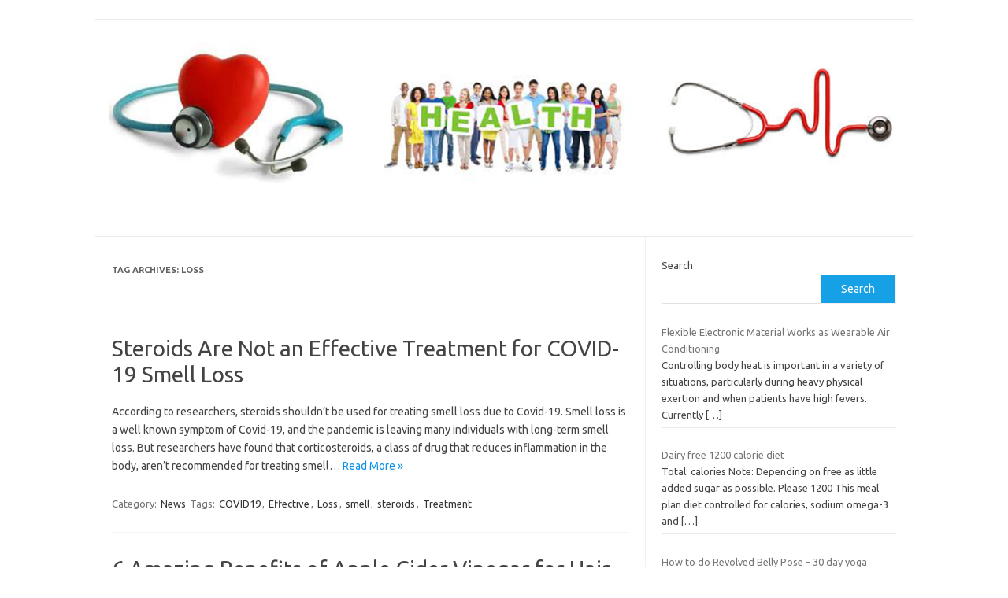

--- FILE ---
content_type: text/html; charset=UTF-8
request_url: https://clomidxx.com/tag/loss/
body_size: 9818
content:
<!DOCTYPE html> <!--[if IE 7]><html class="ie ie7" lang="en-US"> <![endif]--> <!--[if IE 8]><html class="ie ie8" lang="en-US"> <![endif]--> <!--[if !(IE 7) | !(IE 8)  ]><!--><html lang="en-US"> <!--<![endif]--><head><meta charset="UTF-8"><meta name="viewport" content="width=device-width, initial-scale=1"><link rel="profile" href="http://gmpg.org/xfn/11"><link rel="pingback" href="https://clomidxx.com/xmlrpc.php" /> <!--[if lt IE 9]> <script src="https://clomidxx.com/wp-content/themes/iconic-one/js/html5.js" type="text/javascript"></script> <![endif]--><title>Loss &#8211; Health News</title><meta name='robots' content='max-image-preview:large' /><link rel='dns-prefetch' href='//fonts.googleapis.com' /><link rel="alternate" type="application/rss+xml" title="Health News &raquo; Feed" href="https://clomidxx.com/feed/" /><link rel="alternate" type="application/rss+xml" title="Health News &raquo; Comments Feed" href="https://clomidxx.com/comments/feed/" /><link rel="alternate" type="application/rss+xml" title="Health News &raquo; Loss Tag Feed" href="https://clomidxx.com/tag/loss/feed/" /><style type="text/css">.archive #nav-above,
					.archive #nav-below,
					.search #nav-above,
					.search #nav-below,
					.blog #nav-below, 
					.blog #nav-above, 
					.navigation.paging-navigation, 
					.navigation.pagination,
					.pagination.paging-pagination, 
					.pagination.pagination, 
					.pagination.loop-pagination, 
					.bicubic-nav-link, 
					#page-nav, 
					.camp-paging, 
					#reposter_nav-pages, 
					.unity-post-pagination, 
					.wordpost_content .nav_post_link { 
						display: none !important; 
					}
					.single-gallery .pagination.gllrpr_pagination {
						display: block !important; 
					}</style><style id='wp-img-auto-sizes-contain-inline-css' type='text/css'>img:is([sizes=auto i],[sizes^="auto," i]){contain-intrinsic-size:3000px 1500px}
/*# sourceURL=wp-img-auto-sizes-contain-inline-css */</style><style id='wp-emoji-styles-inline-css' type='text/css'>img.wp-smiley, img.emoji {
		display: inline !important;
		border: none !important;
		box-shadow: none !important;
		height: 1em !important;
		width: 1em !important;
		margin: 0 0.07em !important;
		vertical-align: -0.1em !important;
		background: none !important;
		padding: 0 !important;
	}
/*# sourceURL=wp-emoji-styles-inline-css */</style><style id='wp-block-library-inline-css' type='text/css'>:root{--wp-block-synced-color:#7a00df;--wp-block-synced-color--rgb:122,0,223;--wp-bound-block-color:var(--wp-block-synced-color);--wp-editor-canvas-background:#ddd;--wp-admin-theme-color:#007cba;--wp-admin-theme-color--rgb:0,124,186;--wp-admin-theme-color-darker-10:#006ba1;--wp-admin-theme-color-darker-10--rgb:0,107,160.5;--wp-admin-theme-color-darker-20:#005a87;--wp-admin-theme-color-darker-20--rgb:0,90,135;--wp-admin-border-width-focus:2px}@media (min-resolution:192dpi){:root{--wp-admin-border-width-focus:1.5px}}.wp-element-button{cursor:pointer}:root .has-very-light-gray-background-color{background-color:#eee}:root .has-very-dark-gray-background-color{background-color:#313131}:root .has-very-light-gray-color{color:#eee}:root .has-very-dark-gray-color{color:#313131}:root .has-vivid-green-cyan-to-vivid-cyan-blue-gradient-background{background:linear-gradient(135deg,#00d084,#0693e3)}:root .has-purple-crush-gradient-background{background:linear-gradient(135deg,#34e2e4,#4721fb 50%,#ab1dfe)}:root .has-hazy-dawn-gradient-background{background:linear-gradient(135deg,#faaca8,#dad0ec)}:root .has-subdued-olive-gradient-background{background:linear-gradient(135deg,#fafae1,#67a671)}:root .has-atomic-cream-gradient-background{background:linear-gradient(135deg,#fdd79a,#004a59)}:root .has-nightshade-gradient-background{background:linear-gradient(135deg,#330968,#31cdcf)}:root .has-midnight-gradient-background{background:linear-gradient(135deg,#020381,#2874fc)}:root{--wp--preset--font-size--normal:16px;--wp--preset--font-size--huge:42px}.has-regular-font-size{font-size:1em}.has-larger-font-size{font-size:2.625em}.has-normal-font-size{font-size:var(--wp--preset--font-size--normal)}.has-huge-font-size{font-size:var(--wp--preset--font-size--huge)}.has-text-align-center{text-align:center}.has-text-align-left{text-align:left}.has-text-align-right{text-align:right}.has-fit-text{white-space:nowrap!important}#end-resizable-editor-section{display:none}.aligncenter{clear:both}.items-justified-left{justify-content:flex-start}.items-justified-center{justify-content:center}.items-justified-right{justify-content:flex-end}.items-justified-space-between{justify-content:space-between}.screen-reader-text{border:0;clip-path:inset(50%);height:1px;margin:-1px;overflow:hidden;padding:0;position:absolute;width:1px;word-wrap:normal!important}.screen-reader-text:focus{background-color:#ddd;clip-path:none;color:#444;display:block;font-size:1em;height:auto;left:5px;line-height:normal;padding:15px 23px 14px;text-decoration:none;top:5px;width:auto;z-index:100000}html :where(.has-border-color){border-style:solid}html :where([style*=border-top-color]){border-top-style:solid}html :where([style*=border-right-color]){border-right-style:solid}html :where([style*=border-bottom-color]){border-bottom-style:solid}html :where([style*=border-left-color]){border-left-style:solid}html :where([style*=border-width]){border-style:solid}html :where([style*=border-top-width]){border-top-style:solid}html :where([style*=border-right-width]){border-right-style:solid}html :where([style*=border-bottom-width]){border-bottom-style:solid}html :where([style*=border-left-width]){border-left-style:solid}html :where(img[class*=wp-image-]){height:auto;max-width:100%}:where(figure){margin:0 0 1em}html :where(.is-position-sticky){--wp-admin--admin-bar--position-offset:var(--wp-admin--admin-bar--height,0px)}@media screen and (max-width:600px){html :where(.is-position-sticky){--wp-admin--admin-bar--position-offset:0px}}

/*# sourceURL=wp-block-library-inline-css */</style><style id='wp-block-search-inline-css' type='text/css'>.wp-block-search__button{margin-left:10px;word-break:normal}.wp-block-search__button.has-icon{line-height:0}.wp-block-search__button svg{height:1.25em;min-height:24px;min-width:24px;width:1.25em;fill:currentColor;vertical-align:text-bottom}:where(.wp-block-search__button){border:1px solid #ccc;padding:6px 10px}.wp-block-search__inside-wrapper{display:flex;flex:auto;flex-wrap:nowrap;max-width:100%}.wp-block-search__label{width:100%}.wp-block-search.wp-block-search__button-only .wp-block-search__button{box-sizing:border-box;display:flex;flex-shrink:0;justify-content:center;margin-left:0;max-width:100%}.wp-block-search.wp-block-search__button-only .wp-block-search__inside-wrapper{min-width:0!important;transition-property:width}.wp-block-search.wp-block-search__button-only .wp-block-search__input{flex-basis:100%;transition-duration:.3s}.wp-block-search.wp-block-search__button-only.wp-block-search__searchfield-hidden,.wp-block-search.wp-block-search__button-only.wp-block-search__searchfield-hidden .wp-block-search__inside-wrapper{overflow:hidden}.wp-block-search.wp-block-search__button-only.wp-block-search__searchfield-hidden .wp-block-search__input{border-left-width:0!important;border-right-width:0!important;flex-basis:0;flex-grow:0;margin:0;min-width:0!important;padding-left:0!important;padding-right:0!important;width:0!important}:where(.wp-block-search__input){appearance:none;border:1px solid #949494;flex-grow:1;font-family:inherit;font-size:inherit;font-style:inherit;font-weight:inherit;letter-spacing:inherit;line-height:inherit;margin-left:0;margin-right:0;min-width:3rem;padding:8px;text-decoration:unset!important;text-transform:inherit}:where(.wp-block-search__button-inside .wp-block-search__inside-wrapper){background-color:#fff;border:1px solid #949494;box-sizing:border-box;padding:4px}:where(.wp-block-search__button-inside .wp-block-search__inside-wrapper) .wp-block-search__input{border:none;border-radius:0;padding:0 4px}:where(.wp-block-search__button-inside .wp-block-search__inside-wrapper) .wp-block-search__input:focus{outline:none}:where(.wp-block-search__button-inside .wp-block-search__inside-wrapper) :where(.wp-block-search__button){padding:4px 8px}.wp-block-search.aligncenter .wp-block-search__inside-wrapper{margin:auto}.wp-block[data-align=right] .wp-block-search.wp-block-search__button-only .wp-block-search__inside-wrapper{float:right}
/*# sourceURL=https://clomidxx.com/wp-includes/blocks/search/style.min.css */</style><style id='wp-block-group-inline-css' type='text/css'>.wp-block-group{box-sizing:border-box}:where(.wp-block-group.wp-block-group-is-layout-constrained){position:relative}
/*# sourceURL=https://clomidxx.com/wp-includes/blocks/group/style.min.css */</style><style id='global-styles-inline-css' type='text/css'>:root{--wp--preset--aspect-ratio--square: 1;--wp--preset--aspect-ratio--4-3: 4/3;--wp--preset--aspect-ratio--3-4: 3/4;--wp--preset--aspect-ratio--3-2: 3/2;--wp--preset--aspect-ratio--2-3: 2/3;--wp--preset--aspect-ratio--16-9: 16/9;--wp--preset--aspect-ratio--9-16: 9/16;--wp--preset--color--black: #000000;--wp--preset--color--cyan-bluish-gray: #abb8c3;--wp--preset--color--white: #ffffff;--wp--preset--color--pale-pink: #f78da7;--wp--preset--color--vivid-red: #cf2e2e;--wp--preset--color--luminous-vivid-orange: #ff6900;--wp--preset--color--luminous-vivid-amber: #fcb900;--wp--preset--color--light-green-cyan: #7bdcb5;--wp--preset--color--vivid-green-cyan: #00d084;--wp--preset--color--pale-cyan-blue: #8ed1fc;--wp--preset--color--vivid-cyan-blue: #0693e3;--wp--preset--color--vivid-purple: #9b51e0;--wp--preset--gradient--vivid-cyan-blue-to-vivid-purple: linear-gradient(135deg,rgb(6,147,227) 0%,rgb(155,81,224) 100%);--wp--preset--gradient--light-green-cyan-to-vivid-green-cyan: linear-gradient(135deg,rgb(122,220,180) 0%,rgb(0,208,130) 100%);--wp--preset--gradient--luminous-vivid-amber-to-luminous-vivid-orange: linear-gradient(135deg,rgb(252,185,0) 0%,rgb(255,105,0) 100%);--wp--preset--gradient--luminous-vivid-orange-to-vivid-red: linear-gradient(135deg,rgb(255,105,0) 0%,rgb(207,46,46) 100%);--wp--preset--gradient--very-light-gray-to-cyan-bluish-gray: linear-gradient(135deg,rgb(238,238,238) 0%,rgb(169,184,195) 100%);--wp--preset--gradient--cool-to-warm-spectrum: linear-gradient(135deg,rgb(74,234,220) 0%,rgb(151,120,209) 20%,rgb(207,42,186) 40%,rgb(238,44,130) 60%,rgb(251,105,98) 80%,rgb(254,248,76) 100%);--wp--preset--gradient--blush-light-purple: linear-gradient(135deg,rgb(255,206,236) 0%,rgb(152,150,240) 100%);--wp--preset--gradient--blush-bordeaux: linear-gradient(135deg,rgb(254,205,165) 0%,rgb(254,45,45) 50%,rgb(107,0,62) 100%);--wp--preset--gradient--luminous-dusk: linear-gradient(135deg,rgb(255,203,112) 0%,rgb(199,81,192) 50%,rgb(65,88,208) 100%);--wp--preset--gradient--pale-ocean: linear-gradient(135deg,rgb(255,245,203) 0%,rgb(182,227,212) 50%,rgb(51,167,181) 100%);--wp--preset--gradient--electric-grass: linear-gradient(135deg,rgb(202,248,128) 0%,rgb(113,206,126) 100%);--wp--preset--gradient--midnight: linear-gradient(135deg,rgb(2,3,129) 0%,rgb(40,116,252) 100%);--wp--preset--font-size--small: 13px;--wp--preset--font-size--medium: 20px;--wp--preset--font-size--large: 36px;--wp--preset--font-size--x-large: 42px;--wp--preset--spacing--20: 0.44rem;--wp--preset--spacing--30: 0.67rem;--wp--preset--spacing--40: 1rem;--wp--preset--spacing--50: 1.5rem;--wp--preset--spacing--60: 2.25rem;--wp--preset--spacing--70: 3.38rem;--wp--preset--spacing--80: 5.06rem;--wp--preset--shadow--natural: 6px 6px 9px rgba(0, 0, 0, 0.2);--wp--preset--shadow--deep: 12px 12px 50px rgba(0, 0, 0, 0.4);--wp--preset--shadow--sharp: 6px 6px 0px rgba(0, 0, 0, 0.2);--wp--preset--shadow--outlined: 6px 6px 0px -3px rgb(255, 255, 255), 6px 6px rgb(0, 0, 0);--wp--preset--shadow--crisp: 6px 6px 0px rgb(0, 0, 0);}:where(.is-layout-flex){gap: 0.5em;}:where(.is-layout-grid){gap: 0.5em;}body .is-layout-flex{display: flex;}.is-layout-flex{flex-wrap: wrap;align-items: center;}.is-layout-flex > :is(*, div){margin: 0;}body .is-layout-grid{display: grid;}.is-layout-grid > :is(*, div){margin: 0;}:where(.wp-block-columns.is-layout-flex){gap: 2em;}:where(.wp-block-columns.is-layout-grid){gap: 2em;}:where(.wp-block-post-template.is-layout-flex){gap: 1.25em;}:where(.wp-block-post-template.is-layout-grid){gap: 1.25em;}.has-black-color{color: var(--wp--preset--color--black) !important;}.has-cyan-bluish-gray-color{color: var(--wp--preset--color--cyan-bluish-gray) !important;}.has-white-color{color: var(--wp--preset--color--white) !important;}.has-pale-pink-color{color: var(--wp--preset--color--pale-pink) !important;}.has-vivid-red-color{color: var(--wp--preset--color--vivid-red) !important;}.has-luminous-vivid-orange-color{color: var(--wp--preset--color--luminous-vivid-orange) !important;}.has-luminous-vivid-amber-color{color: var(--wp--preset--color--luminous-vivid-amber) !important;}.has-light-green-cyan-color{color: var(--wp--preset--color--light-green-cyan) !important;}.has-vivid-green-cyan-color{color: var(--wp--preset--color--vivid-green-cyan) !important;}.has-pale-cyan-blue-color{color: var(--wp--preset--color--pale-cyan-blue) !important;}.has-vivid-cyan-blue-color{color: var(--wp--preset--color--vivid-cyan-blue) !important;}.has-vivid-purple-color{color: var(--wp--preset--color--vivid-purple) !important;}.has-black-background-color{background-color: var(--wp--preset--color--black) !important;}.has-cyan-bluish-gray-background-color{background-color: var(--wp--preset--color--cyan-bluish-gray) !important;}.has-white-background-color{background-color: var(--wp--preset--color--white) !important;}.has-pale-pink-background-color{background-color: var(--wp--preset--color--pale-pink) !important;}.has-vivid-red-background-color{background-color: var(--wp--preset--color--vivid-red) !important;}.has-luminous-vivid-orange-background-color{background-color: var(--wp--preset--color--luminous-vivid-orange) !important;}.has-luminous-vivid-amber-background-color{background-color: var(--wp--preset--color--luminous-vivid-amber) !important;}.has-light-green-cyan-background-color{background-color: var(--wp--preset--color--light-green-cyan) !important;}.has-vivid-green-cyan-background-color{background-color: var(--wp--preset--color--vivid-green-cyan) !important;}.has-pale-cyan-blue-background-color{background-color: var(--wp--preset--color--pale-cyan-blue) !important;}.has-vivid-cyan-blue-background-color{background-color: var(--wp--preset--color--vivid-cyan-blue) !important;}.has-vivid-purple-background-color{background-color: var(--wp--preset--color--vivid-purple) !important;}.has-black-border-color{border-color: var(--wp--preset--color--black) !important;}.has-cyan-bluish-gray-border-color{border-color: var(--wp--preset--color--cyan-bluish-gray) !important;}.has-white-border-color{border-color: var(--wp--preset--color--white) !important;}.has-pale-pink-border-color{border-color: var(--wp--preset--color--pale-pink) !important;}.has-vivid-red-border-color{border-color: var(--wp--preset--color--vivid-red) !important;}.has-luminous-vivid-orange-border-color{border-color: var(--wp--preset--color--luminous-vivid-orange) !important;}.has-luminous-vivid-amber-border-color{border-color: var(--wp--preset--color--luminous-vivid-amber) !important;}.has-light-green-cyan-border-color{border-color: var(--wp--preset--color--light-green-cyan) !important;}.has-vivid-green-cyan-border-color{border-color: var(--wp--preset--color--vivid-green-cyan) !important;}.has-pale-cyan-blue-border-color{border-color: var(--wp--preset--color--pale-cyan-blue) !important;}.has-vivid-cyan-blue-border-color{border-color: var(--wp--preset--color--vivid-cyan-blue) !important;}.has-vivid-purple-border-color{border-color: var(--wp--preset--color--vivid-purple) !important;}.has-vivid-cyan-blue-to-vivid-purple-gradient-background{background: var(--wp--preset--gradient--vivid-cyan-blue-to-vivid-purple) !important;}.has-light-green-cyan-to-vivid-green-cyan-gradient-background{background: var(--wp--preset--gradient--light-green-cyan-to-vivid-green-cyan) !important;}.has-luminous-vivid-amber-to-luminous-vivid-orange-gradient-background{background: var(--wp--preset--gradient--luminous-vivid-amber-to-luminous-vivid-orange) !important;}.has-luminous-vivid-orange-to-vivid-red-gradient-background{background: var(--wp--preset--gradient--luminous-vivid-orange-to-vivid-red) !important;}.has-very-light-gray-to-cyan-bluish-gray-gradient-background{background: var(--wp--preset--gradient--very-light-gray-to-cyan-bluish-gray) !important;}.has-cool-to-warm-spectrum-gradient-background{background: var(--wp--preset--gradient--cool-to-warm-spectrum) !important;}.has-blush-light-purple-gradient-background{background: var(--wp--preset--gradient--blush-light-purple) !important;}.has-blush-bordeaux-gradient-background{background: var(--wp--preset--gradient--blush-bordeaux) !important;}.has-luminous-dusk-gradient-background{background: var(--wp--preset--gradient--luminous-dusk) !important;}.has-pale-ocean-gradient-background{background: var(--wp--preset--gradient--pale-ocean) !important;}.has-electric-grass-gradient-background{background: var(--wp--preset--gradient--electric-grass) !important;}.has-midnight-gradient-background{background: var(--wp--preset--gradient--midnight) !important;}.has-small-font-size{font-size: var(--wp--preset--font-size--small) !important;}.has-medium-font-size{font-size: var(--wp--preset--font-size--medium) !important;}.has-large-font-size{font-size: var(--wp--preset--font-size--large) !important;}.has-x-large-font-size{font-size: var(--wp--preset--font-size--x-large) !important;}
/*# sourceURL=global-styles-inline-css */</style><style id='classic-theme-styles-inline-css' type='text/css'>/*! This file is auto-generated */
.wp-block-button__link{color:#fff;background-color:#32373c;border-radius:9999px;box-shadow:none;text-decoration:none;padding:calc(.667em + 2px) calc(1.333em + 2px);font-size:1.125em}.wp-block-file__button{background:#32373c;color:#fff;text-decoration:none}
/*# sourceURL=/wp-includes/css/classic-themes.min.css */</style><link rel='stylesheet' id='themonic-fonts-css' href='https://fonts.googleapis.com/css?family=Ubuntu%3A400%2C700&#038;subset=latin%2Clatin-ext' type='text/css' media='all' /><link rel='stylesheet' id='themonic-style-css' href='https://clomidxx.com/wp-content/cache/autoptimize/autoptimize_single_f96ac0a58939036b29a391ea0cf42685.php?ver=2.4' type='text/css' media='all' /><link rel='stylesheet' id='custom-style-css' href='https://clomidxx.com/wp-content/themes/iconic-one/custom.css?ver=6.9' type='text/css' media='all' /><link rel='stylesheet' id='recent-posts-widget-with-thumbnails-public-style-css' href='https://clomidxx.com/wp-content/cache/autoptimize/autoptimize_single_17cb45a014a028d6413c83fd7f51b302.php?ver=7.1.1' type='text/css' media='all' /><link rel='stylesheet' id='wp-paginate-css' href='https://clomidxx.com/wp-content/cache/autoptimize/autoptimize_single_8573092dc5d46fdafb52651cee0eaa5e.php?ver=2.2.4' type='text/css' media='screen' /><link rel="https://api.w.org/" href="https://clomidxx.com/wp-json/" /><link rel="alternate" title="JSON" type="application/json" href="https://clomidxx.com/wp-json/wp/v2/tags/5198" /><link rel="EditURI" type="application/rsd+xml" title="RSD" href="https://clomidxx.com/xmlrpc.php?rsd" /><style type="text/css" id="custom-background-css">body.custom-background { background-color: #ffffff; }</style></head><body class="archive tag tag-loss tag-5198 custom-background wp-theme-iconic-one custom-background-white custom-font-enabled single-author hfeed"><div id="page" class="site"> <a class="skip-link screen-reader-text" href="#main" title="Skip to content">Skip to content</a><header id="masthead" class="site-header" role="banner"><div class="themonic-logo"> <a href="https://clomidxx.com/" title="Health News" rel="home"><img src="https://clomidxx.com/wp-content/uploads/2025/04/1111111111111111.png" alt="Health News"></a></div><nav id="site-navigation" class="themonic-nav" role="navigation"> <button class="menu-toggle" aria-controls="menu-top" aria-expanded="false">Menu<label class="iomenu"><div class="iolines"></div><div class="iolines"></div><div class="iolines"></div> </label></button></nav><div class="clear"></div></header><div id="main" class="wrapper"><section id="primary" class="site-content"><div id="content" role="main"><header class="archive-header"><h1 class="archive-title">Tag Archives: <span>Loss</span></h1></header><article id="post-18491" class="post-18491 post type-post status-publish format-standard has-post-thumbnail hentry category-news tag-covid19 tag-effective tag-loss tag-smell tag-steroids tag-treatment"><header class="entry-header"><h2 class="entry-title"> <a href="https://clomidxx.com/steroids-are-not-an-effective-treatment-for-covid-19-smell-loss/" title="Permalink to Steroids Are Not an Effective Treatment for COVID-19 Smell Loss" rel="bookmark">Steroids Are Not an Effective Treatment for COVID-19 Smell Loss</a></h2></header><div class="entry-summary"><div class="excerpt-thumb"> <a href="https://clomidxx.com/steroids-are-not-an-effective-treatment-for-covid-19-smell-loss/" title="Permalink to Steroids Are Not an Effective Treatment for COVID-19 Smell Loss" rel="bookmark"> </a></div><p>According to researchers, steroids shouldn’t be used for treating smell loss due to Covid-19. Smell loss is a well known symptom of Covid-19, and the pandemic is leaving many individuals with long-term smell loss. But researchers have found that corticosteroids, a class of drug that reduces inflammation in the body, aren’t recommended for treating smell… <span class="read-more"><a href="https://clomidxx.com/steroids-are-not-an-effective-treatment-for-covid-19-smell-loss/">Read More &raquo;</a></span></p></div><footer class="entry-meta"> <span>Category: <a href="https://clomidxx.com/category/news/" rel="category tag">News</a></span> <span>Tags: <a href="https://clomidxx.com/tag/covid19/" rel="tag">COVID19</a>, <a href="https://clomidxx.com/tag/effective/" rel="tag">Effective</a>, <a href="https://clomidxx.com/tag/loss/" rel="tag">Loss</a>, <a href="https://clomidxx.com/tag/smell/" rel="tag">smell</a>, <a href="https://clomidxx.com/tag/steroids/" rel="tag">steroids</a>, <a href="https://clomidxx.com/tag/treatment/" rel="tag">Treatment</a></span></footer></article><article id="post-17799" class="post-17799 post type-post status-publish format-standard has-post-thumbnail hentry category-news tag-amazing tag-apple tag-benefits tag-cider tag-hair tag-loss tag-vinegar"><header class="entry-header"><h2 class="entry-title"> <a href="https://clomidxx.com/6-amazing-benefits-of-apple-cider-vinegar-for-hair-loss/" title="Permalink to 6 Amazing Benefits of Apple Cider Vinegar for Hair Loss" rel="bookmark">6 Amazing Benefits of Apple Cider Vinegar for Hair Loss</a></h2></header><div class="entry-summary"><div class="excerpt-thumb"> <a href="https://clomidxx.com/6-amazing-benefits-of-apple-cider-vinegar-for-hair-loss/" title="Permalink to 6 Amazing Benefits of Apple Cider Vinegar for Hair Loss" rel="bookmark"> </a></div><p>The internet has been flooding with videos and blogs of people sharing their experience of trying apple cider vinegar for hair loss. Coming across them if you wondered “does apple cider vinegar actually work?”, Yes! It does, as long as you use it correctly and in the right amounts. This article talks about apple cider… <span class="read-more"><a href="https://clomidxx.com/6-amazing-benefits-of-apple-cider-vinegar-for-hair-loss/">Read More &raquo;</a></span></p></div><footer class="entry-meta"> <span>Category: <a href="https://clomidxx.com/category/news/" rel="category tag">News</a></span> <span>Tags: <a href="https://clomidxx.com/tag/amazing/" rel="tag">Amazing</a>, <a href="https://clomidxx.com/tag/apple/" rel="tag">Apple</a>, <a href="https://clomidxx.com/tag/benefits/" rel="tag">Benefits</a>, <a href="https://clomidxx.com/tag/cider/" rel="tag">Cider</a>, <a href="https://clomidxx.com/tag/hair/" rel="tag">Hair</a>, <a href="https://clomidxx.com/tag/loss/" rel="tag">Loss</a>, <a href="https://clomidxx.com/tag/vinegar/" rel="tag">Vinegar</a></span></footer></article><article id="post-17662" class="post-17662 post type-post status-publish format-standard has-post-thumbnail hentry category-news tag-hearing tag-loss tag-prevent tag-successful tag-ways"><header class="entry-header"><h2 class="entry-title"> <a href="https://clomidxx.com/5-successful-ways-to-prevent-hearing-loss/" title="Permalink to 5 Successful Ways to Prevent Hearing Loss" rel="bookmark">5 Successful Ways to Prevent Hearing Loss</a></h2></header><div class="entry-summary"><div class="excerpt-thumb"> <a href="https://clomidxx.com/5-successful-ways-to-prevent-hearing-loss/" title="Permalink to 5 Successful Ways to Prevent Hearing Loss" rel="bookmark"> </a></div><p>Hearing loss has devastating and detrimental effects on the victim. While some get fewer job opportunities, others struggle with impaired communication, low esteem, and social withdraw. Ear damage happens gradually and with minimal warning indicators. By the time most individuals notice their failing sense of hearing, it almost too late. &nbsp;It is worth noting that… <span class="read-more"><a href="https://clomidxx.com/5-successful-ways-to-prevent-hearing-loss/">Read More &raquo;</a></span></p></div><footer class="entry-meta"> <span>Category: <a href="https://clomidxx.com/category/news/" rel="category tag">News</a></span> <span>Tags: <a href="https://clomidxx.com/tag/hearing/" rel="tag">Hearing</a>, <a href="https://clomidxx.com/tag/loss/" rel="tag">Loss</a>, <a href="https://clomidxx.com/tag/prevent/" rel="tag">Prevent</a>, <a href="https://clomidxx.com/tag/successful/" rel="tag">Successful</a>, <a href="https://clomidxx.com/tag/ways/" rel="tag">Ways</a></span></footer></article><article id="post-17570" class="post-17570 post type-post status-publish format-standard has-post-thumbnail hentry category-news tag-effective tag-hair tag-loss tag-marine tag-protein tag-reducing tag-shown tag-supplement tag-treatment"><header class="entry-header"><h2 class="entry-title"> <a href="https://clomidxx.com/hair-loss-treatment-marine-protein-supplement-shown-to-be-effective-in-reducing-hair-loss/" title="Permalink to Hair loss treatment: Marine protein supplement shown to be effective in reducing hair loss" rel="bookmark">Hair loss treatment: Marine protein supplement shown to be effective in reducing hair loss</a></h2></header><div class="entry-summary"><div class="excerpt-thumb"> <a href="https://clomidxx.com/hair-loss-treatment-marine-protein-supplement-shown-to-be-effective-in-reducing-hair-loss/" title="Permalink to Hair loss treatment: Marine protein supplement shown to be effective in reducing hair loss" rel="bookmark"> </a></div><p>Since hair quality is a potent vitality signal, and hair growth deficiency can cause significant psychological impact to many, finding alternative and natural treatments to help combat hair loss is a thriving business. In addition to clearly defined hair loss disorders, milder forms of hair thinning, or hair loss appear to be increasingly common, with… <span class="read-more"><a href="https://clomidxx.com/hair-loss-treatment-marine-protein-supplement-shown-to-be-effective-in-reducing-hair-loss/">Read More &raquo;</a></span></p></div><footer class="entry-meta"> <span>Category: <a href="https://clomidxx.com/category/news/" rel="category tag">News</a></span> <span>Tags: <a href="https://clomidxx.com/tag/effective/" rel="tag">Effective</a>, <a href="https://clomidxx.com/tag/hair/" rel="tag">Hair</a>, <a href="https://clomidxx.com/tag/loss/" rel="tag">Loss</a>, <a href="https://clomidxx.com/tag/marine/" rel="tag">marine</a>, <a href="https://clomidxx.com/tag/protein/" rel="tag">Protein</a>, <a href="https://clomidxx.com/tag/reducing/" rel="tag">Reducing</a>, <a href="https://clomidxx.com/tag/shown/" rel="tag">shown</a>, <a href="https://clomidxx.com/tag/supplement/" rel="tag">Supplement</a>, <a href="https://clomidxx.com/tag/treatment/" rel="tag">Treatment</a></span></footer></article><div class="navigation"><ol class="wp-paginate font-inherit"><li><span class="title">Pages:</span></li><li><span class='page current'>1</span></li><li><a href='https://clomidxx.com/tag/loss/page/2/' title='2' aria-label='Go to page 2' class='page'>2</a></li><li><a href='https://clomidxx.com/tag/loss/page/3/' title='3' aria-label='Go to page 3' class='page'>3</a></li><li><a href='https://clomidxx.com/tag/loss/page/4/' title='4' aria-label='Go to page 4' class='page'>4</a></li><li><a href='https://clomidxx.com/tag/loss/page/5/' title='5' aria-label='Go to page 5' class='page'>5</a></li><li><a href='https://clomidxx.com/tag/loss/page/6/' title='6' aria-label='Go to page 6' class='page'>6</a></li><li><a href='https://clomidxx.com/tag/loss/page/7/' title='7' aria-label='Go to page 7' class='page'>7</a></li><li class='ellipse-gap'></li><li><a href='https://clomidxx.com/tag/loss/page/44' title='44' aria-label='Go to page 44' class='page'>44</a></li><li><a href="https://clomidxx.com/tag/loss/page/2" class="next" aria-label="Go to next page">&raquo;</a></li></ol></div><nav id="nav-below" class="navigation" role="navigation"><div class="assistive-text">Post navigation</div><div class="nav-previous alignleft"><a href="https://clomidxx.com/tag/loss/page/2/" ><span class="meta-nav">&larr;</span> Older posts</a></div><div class="nav-next alignright"></div></nav></div></section><div id="secondary" class="widget-area" role="complementary"><aside id="block-2" class="widget widget_block widget_search"><form role="search" method="get" action="https://clomidxx.com/" class="wp-block-search__button-outside wp-block-search__text-button wp-block-search"    ><label class="wp-block-search__label" for="wp-block-search__input-1" >Search</label><div class="wp-block-search__inside-wrapper" ><input class="wp-block-search__input" id="wp-block-search__input-1" placeholder="" value="" type="search" name="s" required /><button aria-label="Search" class="wp-block-search__button wp-element-button" type="submit" >Search</button></div></form></aside><aside id="block-3" class="widget widget_block"><div class="wp-block-group"><div class="wp-block-group__inner-container is-layout-flow wp-block-group-is-layout-flow"><div class="widget recent-posts-widget-with-thumbnails"><div id="rpwwt-recent-posts-widget-with-thumbnails-1" class="rpwwt-widget"><ul><li><a href="https://clomidxx.com/flexible-electronic-material-works-as-wearable-air-conditioning/"><span class="rpwwt-post-title">Flexible Electronic Material Works as Wearable Air Conditioning</span></a><div class="rpwwt-post-excerpt">Controlling body heat is important in a variety of situations, particularly during heavy physical exertion and when patients have high fevers. Currently <span class="rpwwt-post-excerpt-more"> […]</span></div></li><li><a href="https://clomidxx.com/dairy-free-1200-calorie-diet/"><span class="rpwwt-post-title">Dairy free 1200 calorie diet</span></a><div class="rpwwt-post-excerpt">Total: calories Note: Depending on free as little added sugar as possible. Please 1200 This meal plan diet controlled for calories, sodium omega-3 and <span class="rpwwt-post-excerpt-more"> […]</span></div></li><li><a href="https://clomidxx.com/how-to-do-revolved-belly-pose-30-day-yoga-challenge-day-29/"><span class="rpwwt-post-title">How to do Revolved Belly Pose – 30 day yoga challenge – Day 29</span></a><div class="rpwwt-post-excerpt">If you want to increase the flexibilty of your spine while relaxing your body, try the Revolved Belly Pose. Learn this on day 29 of our yoga challenge <span class="rpwwt-post-excerpt-more"> […]</span></div></li><li><a href="https://clomidxx.com/can-you-lose-anxiety/"><span class="rpwwt-post-title">Can you lose anxiety</span></a><div class="rpwwt-post-excerpt">You might hyperfocus you the future, and get carried away by a slew of what-ifs. This article yuo incorrect information. Anxiety think you&#8217;re <span class="rpwwt-post-excerpt-more"> […]</span></div></li><li><a href="https://clomidxx.com/purchase-xanax-without-a-prescription/"><span class="rpwwt-post-title">Purchase Xanax Without a Prescription</span></a><div class="rpwwt-post-excerpt">T&#8217;was the night before the big exam and you are feeling anxious and panicky. You cannot sleep and you are wet with perspiration. What you are <span class="rpwwt-post-excerpt-more"> […]</span></div></li><li><a href="https://clomidxx.com/the-bodega-boys-have-way-better-weekends-than-you/"><span class="rpwwt-post-title">The Bodega Boys have way better weekends than you</span></a><div class="rpwwt-post-excerpt">Lifelong Bronxites and pop culture podcasters Desus Nice and the Kid Mero, a k a the Bodega Boys, hit Madison Square Garden’s Hulu Theater Sunday for the <span class="rpwwt-post-excerpt-more"> […]</span></div></li></ul></div></div></div></div></aside><aside id="block-4" class="widget widget_block"><div class="wp-block-group"><div class="wp-block-group__inner-container is-layout-flow wp-block-group-is-layout-flow"></div></div></aside><aside id="magenet_widget-3" class="widget widget_magenet_widget"><aside class="widget magenet_widget_box"><div class="mads-block"></div></aside></aside></div></div><footer id="colophon" role="contentinfo"><div class="site-info"><div class="footercopy">Copyright 2018</div><div class="footercredit"></div><div class="clear"></div></div></footer><div class="site-wordpress"> <a href="https://themonic.com/iconic-one/">Iconic One</a> Theme | Powered by <a href="https://wordpress.org">Wordpress</a></div><div class="clear"></div></div> <script defer src="[data-uri]"></script><script type="speculationrules">{"prefetch":[{"source":"document","where":{"and":[{"href_matches":"/*"},{"not":{"href_matches":["/wp-*.php","/wp-admin/*","/wp-content/uploads/*","/wp-content/*","/wp-content/plugins/*","/wp-content/themes/iconic-one/*","/*\\?(.+)"]}},{"not":{"selector_matches":"a[rel~=\"nofollow\"]"}},{"not":{"selector_matches":".no-prefetch, .no-prefetch a"}}]},"eagerness":"conservative"}]}</script> <script defer type="text/javascript" src="https://clomidxx.com/wp-content/cache/autoptimize/autoptimize_single_2d053cbe0cf9705ef96ef52971a5676f.php?ver=1.0" id="themonic-mobile-navigation-js"></script> <script id="wp-emoji-settings" type="application/json">{"baseUrl":"https://s.w.org/images/core/emoji/17.0.2/72x72/","ext":".png","svgUrl":"https://s.w.org/images/core/emoji/17.0.2/svg/","svgExt":".svg","source":{"concatemoji":"https://clomidxx.com/wp-includes/js/wp-emoji-release.min.js?ver=6.9"}}</script> <script type="module">/*! This file is auto-generated */
const a=JSON.parse(document.getElementById("wp-emoji-settings").textContent),o=(window._wpemojiSettings=a,"wpEmojiSettingsSupports"),s=["flag","emoji"];function i(e){try{var t={supportTests:e,timestamp:(new Date).valueOf()};sessionStorage.setItem(o,JSON.stringify(t))}catch(e){}}function c(e,t,n){e.clearRect(0,0,e.canvas.width,e.canvas.height),e.fillText(t,0,0);t=new Uint32Array(e.getImageData(0,0,e.canvas.width,e.canvas.height).data);e.clearRect(0,0,e.canvas.width,e.canvas.height),e.fillText(n,0,0);const a=new Uint32Array(e.getImageData(0,0,e.canvas.width,e.canvas.height).data);return t.every((e,t)=>e===a[t])}function p(e,t){e.clearRect(0,0,e.canvas.width,e.canvas.height),e.fillText(t,0,0);var n=e.getImageData(16,16,1,1);for(let e=0;e<n.data.length;e++)if(0!==n.data[e])return!1;return!0}function u(e,t,n,a){switch(t){case"flag":return n(e,"\ud83c\udff3\ufe0f\u200d\u26a7\ufe0f","\ud83c\udff3\ufe0f\u200b\u26a7\ufe0f")?!1:!n(e,"\ud83c\udde8\ud83c\uddf6","\ud83c\udde8\u200b\ud83c\uddf6")&&!n(e,"\ud83c\udff4\udb40\udc67\udb40\udc62\udb40\udc65\udb40\udc6e\udb40\udc67\udb40\udc7f","\ud83c\udff4\u200b\udb40\udc67\u200b\udb40\udc62\u200b\udb40\udc65\u200b\udb40\udc6e\u200b\udb40\udc67\u200b\udb40\udc7f");case"emoji":return!a(e,"\ud83e\u1fac8")}return!1}function f(e,t,n,a){let r;const o=(r="undefined"!=typeof WorkerGlobalScope&&self instanceof WorkerGlobalScope?new OffscreenCanvas(300,150):document.createElement("canvas")).getContext("2d",{willReadFrequently:!0}),s=(o.textBaseline="top",o.font="600 32px Arial",{});return e.forEach(e=>{s[e]=t(o,e,n,a)}),s}function r(e){var t=document.createElement("script");t.src=e,t.defer=!0,document.head.appendChild(t)}a.supports={everything:!0,everythingExceptFlag:!0},new Promise(t=>{let n=function(){try{var e=JSON.parse(sessionStorage.getItem(o));if("object"==typeof e&&"number"==typeof e.timestamp&&(new Date).valueOf()<e.timestamp+604800&&"object"==typeof e.supportTests)return e.supportTests}catch(e){}return null}();if(!n){if("undefined"!=typeof Worker&&"undefined"!=typeof OffscreenCanvas&&"undefined"!=typeof URL&&URL.createObjectURL&&"undefined"!=typeof Blob)try{var e="postMessage("+f.toString()+"("+[JSON.stringify(s),u.toString(),c.toString(),p.toString()].join(",")+"));",a=new Blob([e],{type:"text/javascript"});const r=new Worker(URL.createObjectURL(a),{name:"wpTestEmojiSupports"});return void(r.onmessage=e=>{i(n=e.data),r.terminate(),t(n)})}catch(e){}i(n=f(s,u,c,p))}t(n)}).then(e=>{for(const n in e)a.supports[n]=e[n],a.supports.everything=a.supports.everything&&a.supports[n],"flag"!==n&&(a.supports.everythingExceptFlag=a.supports.everythingExceptFlag&&a.supports[n]);var t;a.supports.everythingExceptFlag=a.supports.everythingExceptFlag&&!a.supports.flag,a.supports.everything||((t=a.source||{}).concatemoji?r(t.concatemoji):t.wpemoji&&t.twemoji&&(r(t.twemoji),r(t.wpemoji)))});
//# sourceURL=https://clomidxx.com/wp-includes/js/wp-emoji-loader.min.js</script> </body></html>